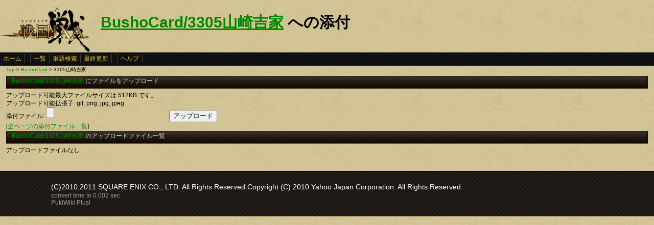

--- FILE ---
content_type: text/html
request_url: http://ixawiki.com/index.php?plugin=attach&pcmd=upload&page=BushoCard%2F3305%BB%B3%BA%EA%B5%C8%B2%C8
body_size: 2234
content:
<!DOCTYPE HTML PUBLIC "-//W3C//DTD HTML 4.01 Transitional//EN" "http://www.w3.org/TR/html4/loose.dtd">
<html lang="ja">
<head>
 <meta http-equiv="content-type" content="application/xhtml+xml; charset=EUC-JP" />
 <meta name="robots" content="index,follow" />
<meta description="戦国IXA（戦国イクサ） Wiki ブラウザゲーム">
<meta keywords="戦国IXA,戦国,IXA,sengokuixa,SQUARE,スクウェア,YAHOO,攻略,wiki,裏技,裏ワザ">
<title>BushoCard/3305山崎吉家 への添付 - 戦国IXA Wiki</title>
 <link rel="stylesheet" type="text/css" media="screen" href="./css/ixa/pukiwiki.css?20111211">
 <link rel="stylesheet" type="text/css" media="screen" href="./css/common/common.css?20111210">
 <link rel="shortcut icon" href="./image/ixa/favicon.ico" type="image/x-icon">
<script type="text/javascript" src="https://ajax.googleapis.com/ajax/libs/jquery/1.7.0/jquery.min.js"></script>
<script type="text/javascript" src="./js/common/utils.js"></script>
<script type="text/javascript"><!--
scrolltotop.init(540);
//--></script>
<script type="text/javascript">

  var _gaq = _gaq || [];
  _gaq.push(['_setAccount', 'UA-17978830-3']);
  _gaq.push(['_trackPageview']);

  (function() {
    var ga = document.createElement('script'); ga.type = 'text/javascript'; ga.async = true;
    ga.src = ('https:' == document.location.protocol ? 'https://ssl' : 'http://www') + '.google-analytics.com/ga.js';
    var s = document.getElementsByTagName('script')[0]; s.parentNode.insertBefore(ga, s);
  })();

</script>
</head>
<body>
<div id="header">
 <a href="index.php"><img id="logo" src="./image/ixa/toplogo.png" alt="戦国IXA" title="戦国IXA" /></a>
 <h1 class="title"><a href="http://ixawiki.com/index.php?plugin=related&amp;page=BushoCard%2F3305%BB%B3%BA%EA%B5%C8%B2%C8">BushoCard/3305山崎吉家</a>  への添付</h1>
</div>
<div id="navigator"><a href="http://ixawiki.com/index.php?FrontPage">ホーム</a><span class="space"></span><a href="http://ixawiki.com/index.php?cmd=list">一覧</a><a href="http://ixawiki.com/index.php?cmd=search">単語検索</a><a href="http://ixawiki.com/index.php?RecentChanges">最終更新</a><span class="space"></span><a href="http://ixawiki.com/index.php?cmd=help">ヘルプ</a><span class="navi_acc"></span></div>
<div id="contents">
<table class="contents" width="100%" border="0" cellspacing="0" cellpadding="0">
 <tr>
  <td class="ctable" valign="top">
   <div id ="topicpath"><a href="http://ixawiki.com/index.php?FrontPage" title="FrontPage">Top</a> &gt; <!--autolink--><a href="http://ixawiki.com/index.php?BushoCard" title="BushoCard">BushoCard</a><!--/autolink--> &gt; 3305山崎吉家</div>   <div id="body"><h3><a href="http://ixawiki.com/index.php?BushoCard%2F3305%BB%B3%BA%EA%B5%C8%B2%C8">BushoCard/3305山崎吉家</a> にファイルをアップロード</h3>   <p>アップロード可能最大ファイルサイズは 512KB です。<br>アップロード可能拡張子: gif, png, jpg, jpeg</p>
<form enctype="multipart/form-data" action="http://ixawiki.com/index.php?plugin=attach&pcmd=upload&page=BushoCard/3305山崎吉家" method="post">
 <div>
  <input type="hidden" name="plugin" value="attach" />
  <input type="hidden" name="pcmd"   value="post" />
  <input type="hidden" name="refer"  value="BushoCard/3305山崎吉家" />
  <input type="hidden" name="max_file_size" value="524288" />
  <label for="_p_attach_file">添付ファイル:</label> <input type="file" name="attach_file" id="_p_attach_file" />
  
  <input type="submit" value="アップロード" />
 </div>
</form>
  <div>[<a href="http://ixawiki.com/index.php?plugin=attach&pcmd=list">全ページの添付ファイル一覧</a>]</div><h3><a href="http://ixawiki.com/index.php?BushoCard%2F3305%BB%B3%BA%EA%B5%C8%B2%C8">BushoCard/3305山崎吉家</a> のアップロードファイル一覧</h3>アップロードファイルなし

   </div>
  </td>
 </tr>
</table>
</div>


<div id="footer_all">
<p style="font-size:120%;color:white;">(C)2010,2011 SQUARE ENIX CO., LTD. All Rights Reserved.Copyright (C) 2010 Yahoo Japan Corporation. All Rights Reserved.</p>
convert time to 0.002 sec.<br />
PukiWiki Plus!
<div id="ScrollPageTop" class="ScrollPageTop">
    <a href="#header"></a>
</div><!-- fotter_all_end -->
</div>

<script defer src="https://static.cloudflareinsights.com/beacon.min.js/vcd15cbe7772f49c399c6a5babf22c1241717689176015" integrity="sha512-ZpsOmlRQV6y907TI0dKBHq9Md29nnaEIPlkf84rnaERnq6zvWvPUqr2ft8M1aS28oN72PdrCzSjY4U6VaAw1EQ==" data-cf-beacon='{"version":"2024.11.0","token":"ddabf45a5ead40aea0d6bf90cadd8776","r":1,"server_timing":{"name":{"cfCacheStatus":true,"cfEdge":true,"cfExtPri":true,"cfL4":true,"cfOrigin":true,"cfSpeedBrain":true},"location_startswith":null}}' crossorigin="anonymous"></script>
</body>
</html>
